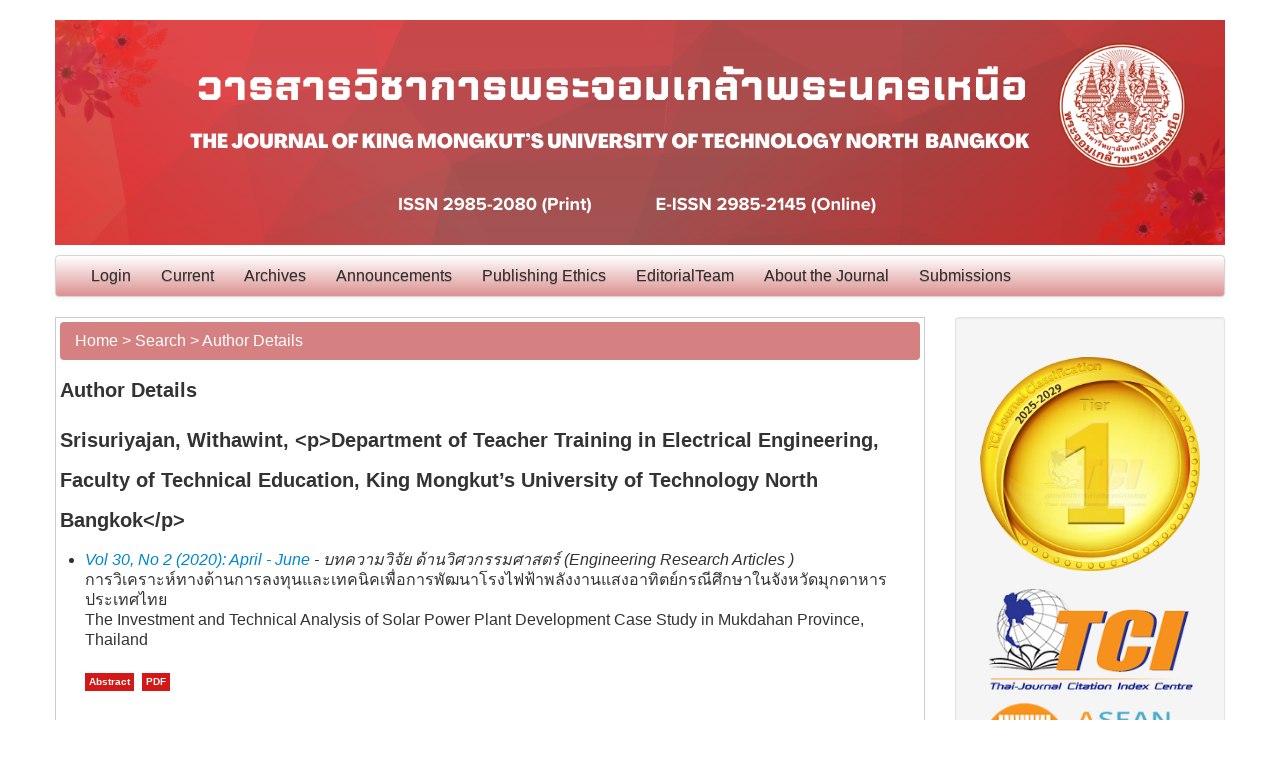

--- FILE ---
content_type: text/html; charset=utf-8
request_url: https://ojs.kmutnb.ac.th/index.php/kjournal/search/authors/view?firstName=Withawint&middleName=&lastName=Srisuriyajan&affiliation=%3Cp%3EDepartment%20of%20Teacher%20Training%20in%20Electrical%20Engineering%2C%20Faculty%20of%20Technical%20Education%2C%20King%20Mongkut%E2%80%99s%20University%20of%C2%A0Technology%20North%20Bangkok%3C%2Fp%3E&country=
body_size: 12319
content:

<!DOCTYPE html>
<html>
<head>
	<meta http-equiv="Content-Type" content="text/html; charset=utf-8" />
	<title>Author Details</title>
	<meta name="description" content="วารสารวิชาการพระจอมเกล้าพระนครเหนือ" />
	<meta name="keywords" content="jkmutnb; kmutnb" />
	<meta name="generator" content="Open Journal Systems 2.4.3.0" />
	
	<link rel="icon" href="https://ojs.kmutnb.ac.th/public/journals/7/journalFavicon_en_US.png" type="image/png" />	<!-- Base Jquery -->
	<script type="text/javascript" src="//www.google.com/jsapi"></script>
	<script type="text/javascript">
		<!--
		// Provide a local fallback if the CDN cannot be reached
		if (typeof google == 'undefined') {
			document.write(unescape("%3Cscript src='https://ojs.kmutnb.ac.th/lib/pkp/js/lib/jquery/jquery.min.js' type='text/javascript'%3E%3C/script%3E"));
			document.write(unescape("%3Cscript src='https://ojs.kmutnb.ac.th/lib/pkp/js/lib/jquery/plugins/jqueryUi.min.js' type='text/javascript'%3E%3C/script%3E"));
		} else {
			google.load("jquery", "1.4.4");
			google.load("jqueryui", "1.8.6");
		}
		// -->
	</script>
	


	
	<!-- Compiled scripts -->
			
<script type="text/javascript" src="https://ojs.kmutnb.ac.th/lib/pkp/js/lib/jquery/plugins/jquery.tag-it.js"></script>
<script type="text/javascript" src="https://ojs.kmutnb.ac.th/lib/pkp/js/lib/jquery/plugins/jquery.cookie.js"></script>

<script type="text/javascript" src="https://ojs.kmutnb.ac.th/lib/pkp/js/functions/fontController.js"></script>
<script type="text/javascript" src="https://ojs.kmutnb.ac.th/lib/pkp/js/functions/general.js"></script>

<script type="text/javascript" src="https://ojs.kmutnb.ac.th/lib/pkp/js/classes/Helper.js"></script>
<script type="text/javascript" src="https://ojs.kmutnb.ac.th/lib/pkp/js/classes/ObjectProxy.js"></script>
<script type="text/javascript" src="https://ojs.kmutnb.ac.th/lib/pkp/js/classes/Handler.js"></script>

<script type="text/javascript" src="https://ojs.kmutnb.ac.th/lib/pkp/js/controllers/SiteHandler.js"></script><!-- Included only for namespace definition -->
<script type="text/javascript" src="https://ojs.kmutnb.ac.th/lib/pkp/js/controllers/UrlInDivHandler.js"></script>
<script type="text/javascript" src="https://ojs.kmutnb.ac.th/lib/pkp/js/controllers/grid/GridHandler.js"></script>
<script type="text/javascript" src="https://ojs.kmutnb.ac.th/lib/pkp/js/controllers/AutocompleteHandler.js"></script>

<script type="text/javascript" src="https://ojs.kmutnb.ac.th/lib/pkp/js/lib/jquery/plugins/jquery.pkp.js"></script>	
	<script type="text/javascript">
		<!--
		$(function(){
			fontSize("#sizer", "body", 9, 16, 32, ""); // Initialize the font sizer
		});
		// -->
	</script>

	<script type="text/javascript">
		<!--
		// initialise plugins
		
		$(function(){
			
			$(".tagit").live('click', function() {
				$(this).find('input').focus();
			});
		});
		// -->
		
	</script>

		



	<!-- Modern Template Plugin -->

	<link rel="stylesheet" href="https://ojs.kmutnb.ac.th/plugins/themes/modern/css/bootstrap.min.css" type="text/css" />
	<link rel="stylesheet" href="https://ojs.kmutnb.ac.th/plugins/themes/modern/css/style.css" type="text/css" />

    
    <script type="text/javascript" src="//ajax.googleapis.com/ajax/libs/jquery/1.9.1/jquery.min.js"></script>
    <script type="text/javascript">
    //Load the new jQuery locally if it could not be loaded from the CDN
    if (typeof jQuery == 'undefined' || jQuery.fn.jquery != '1.9.1')
    {
        document.write(unescape("%3Cscript src='https://ojs.kmutnb.ac.th/plugins/themes/modern/js/jquery-1.9.1.min.js' type='text/javascript'%3E%3C/script%3E"));
    }
    </script>

    <script type="text/javascript">
    //Ensure the new jQuery doesn't conflict. 
    var jQueryNew = window.jQuery.noConflict(true);
    </script>

    <script type="text/javascript" src="https://ojs.kmutnb.ac.th/plugins/themes/modern/js/bootstrap.min.js"></script>
    

</head>
<body>
<div id="container" class="container">
<h1>
	<img src="https://ojs.kmutnb.ac.th/public/journals/7/pageHeaderLogoImage_en_US.png" width="1170" height="225" alt="Page Header Logo" />
	<span style="display: none;"> <br><br>The Journal of King Mongkut's University of Technology North Bangkok<br>วารสารวิชาการพระจอมเกล้าพระนครเหนือ </span>
</h1>
                      

<div class="navbar">
      <div class="navbar-inner">
        <div class="container">          
            <ul class="nav">
		      <!--li id="home"><a href="https://ojs.kmutnb.ac.th/index.php/kjournal/index">Home</a></li-->
		      <!--li id="about"><a href="https://ojs.kmutnb.ac.th/index.php/kjournal/about">About</a></li-->

		      			  <li id="login"><a href="https://ojs.kmutnb.ac.th/index.php/kjournal/login">Login</a></li>
			  		      		      		      			  <!--<li id="search"><a href="https://ojs.kmutnb.ac.th/index.php/kjournal/search">Search</a></li>-->
			  <!--li id="search"><a href="http://ojs.kmutnb.ac.th/index.php/index/search">Search</a></li-->
		      
		      			  <li id="current"><a href="https://ojs.kmutnb.ac.th/index.php/kjournal/issue/current">Current</a></li>
			  <li id="archives"><a href="https://ojs.kmutnb.ac.th/index.php/kjournal/issue/archive">Archives</a></li>
		      
		      			  <li id="announcements"><a href="https://ojs.kmutnb.ac.th/index.php/kjournal/announcement">Announcements</a></li>
		      		      

		      			  				<li id="navItem"><a href="http://ojs.kmutnb.ac.th/index.php/kjournal/pages/view/PublishingEthics/">Publishing Ethics</a></li>
			  		      			  				<li id="navItem"><a href="http://ojs.kmutnb.ac.th/index.php/kjournal/pages/view/EditorialTeam/">EditorialTeam</a></li>
			  		      			  				<li id="navItem"><a href="http://ojs.kmutnb.ac.th/index.php/kjournal/pages/view/AbouttheJournal/">About the Journal</a></li>
			  		      			  				<li id="navItem"><a href="http://ojs.kmutnb.ac.th/index.php/kjournal/pages/view/Submissions/">Submissions</a></li>
			  		                  </ul><!-- /nav -->
        </div>
      </div>
  </div>


<div id="body" class="row-fluid">


<div id="main" class="span9">
	<div class="breadcrumb">
	<a href="https://ojs.kmutnb.ac.th/index.php/kjournal/index">Home</a> &gt;
			<a href="https://ojs.kmutnb.ac.th/index.php/kjournal/search/index" class="hierarchyLink">Search</a> &gt;
			<a href="https://ojs.kmutnb.ac.th/index.php/kjournal/search/authors/view?firstName=Withawint&amp;middleName=&amp;lastName=Srisuriyajan&amp;affiliation=%3Cp%3EDepartment%20of%20Teacher%20Training%20in%20Electrical%20Engineering%2C%20Faculty%20of%20Technical%20Education%2C%20King%20Mongkut%E2%80%99s%20University%20of%C2%A0Technology%20North%20Bangkok%3C%2Fp%3E&amp;country=" class="current">Author Details</a></div>
<h2>Author Details</h2>


<div id="authorDetails">
<h3>Srisuriyajan, Withawint, &lt;p&gt;Department of Teacher Training in Electrical Engineering, Faculty of Technical Education, King Mongkut’s University of Technology North Bangkok&lt;/p&gt;</h3>
<ul>
									<li>

		<em><a href="https://ojs.kmutnb.ac.th/index.php/kjournal/issue/view/230">Vol 30, No 2 (2020): April - June</a> - บทความวิจัย ด้านวิศวกรรมศาสตร์ (Engineering Research Articles )</em><br />
		การวิเคราะห์ทางด้านการลงทุนและเทคนิคเพื่อการพัฒนาโรงไฟฟ้าพลังงานแสงอาทิตย์กรณีศึกษาในจังหวัดมุกดาหาร ประเทศไทย<br />The Investment and Technical Analysis of Solar Power Plant Development Case Study in Mukdahan Province, Thailand<br /><br/>
		<a href="https://ojs.kmutnb.ac.th/index.php/kjournal/article/view/2342" class="file">Abstract</a>
							&nbsp;<a href="https://ojs.kmutnb.ac.th/index.php/kjournal/article/view/2342/2702" class="file">PDF</a>
					</li>
	</ul>
</div>

	<br /><br />
	ISSN: 2985-2145


</div><!--main-->

               <div id="rightSidebar" class="span3 well well-small">
           <ul class="nav nav-list">
             <li class="block custom">
	<p>&nbsp;</p>
<p><img src="/public/site/images/kleenak/tinfo.png" alt="" /></p>
<p><img src="/public/site/images/kleenak/tci11.png" alt="" /><img src="/public/site/images/tchaiyakitt/ACI131.png" alt="" /></p>
<p>&nbsp;</p>
<p><img src="/public/site/images/admin/doi1.png" alt="" /></p>
<p><a href="https://www.crossref.org/" target="_blank"><img src="/public/site/images/admin/crossref-logo-2001.png" alt="" /></a></p>
<p>&nbsp;</p>
</li><li class="divider"></li><li class="block" id="sidebarHelp">
	<a class="blockTitle" href="javascript:openHelp('https://ojs.kmutnb.ac.th/index.php/kjournal/help/view/user/topic/000005')">Journal Help</a>
</li><li class="divider"></li><li class="block" id="sidebarUser">
			<li class="nav-header">User</li>
	
						<li><form method="post" action="https://ojs.kmutnb.ac.th/index.php/kjournal/login/signIn">
				<table>
					<tr>
						<td><label for="sidebar-username">Username</label></td>
						<td><input type="text" id="sidebar-username" name="username" value="" size="12" maxlength="32" class="textField" /></td>
					</tr>
					<tr>
						<td><label for="sidebar-password">Password</label></td>
						<td><input type="password" id="sidebar-password" name="password" value="" size="12" maxlength="32" class="textField" /></td>
					</tr>
					<tr>
						<td colli="2"><input type="checkbox" id="remember" name="remember" value="1" /> <label for="remember">Remember me</label></td>
					</tr>
					<tr>
						<td colli="2"><input type="submit" value="Login" class="button" /></td>
					</tr>
				</table>
			</form></li>
			</li><li class="divider"></li><li class="block" id="sidebarNavigation">
	<li class="nav-header">Journal Content</li>

	<li class="nav-header sub-header">Search</li>
	<li><form id="simpleSearchForm" method="post" action="https://ojs.kmutnb.ac.th/index.php/kjournal/search/search">
		<table id="simpleSearchInput">
			<tr>
				<td>
													<input type="text" id="simpleQuery" name="simpleQuery" size="15" maxlength="255" value="" class="textField" />
								</td>
			</tr>
			<tr>
				<td><select id="searchField" name="searchField" size="1" class="selectMenu">
					<option label="All" value="query">All</option>
<option label="Authors" value="authors">Authors</option>
<option label="Title" value="title">Title</option>
<option label="Abstract" value="abstract">Abstract</option>
<option label="Index terms" value="indexTerms">Index terms</option>
<option label="Full Text" value="galleyFullText">Full Text</option>

				</select></td>
			</tr>
			<tr>
				<td><input type="submit" value="Search" class="button" /></td>
			</tr>
		</table>
	</form></li>

	

		<li class="nav-header sub-header">Browse</li>
	<ul class="nav nav-list">
		<li><a href="https://ojs.kmutnb.ac.th/index.php/kjournal/issue/archive">By Issue</a></li>
		<li><a href="https://ojs.kmutnb.ac.th/index.php/kjournal/search/authors">By Author</a></li>
		<li><a href="https://ojs.kmutnb.ac.th/index.php/kjournal/search/titles">By Title</a></li>
		
					<li><a href="https://ojs.kmutnb.ac.th/index.php/index">Other Journals</a></li>
						</ul class="nav nav-list">
	</li><li class="divider"></li><li class="block" id="sidebarInformation">
	<li class="nav-header">Information</li>
	<ul class="nav nav-list">
		<li><a href="https://ojs.kmutnb.ac.th/index.php/kjournal/information/readers">For Readers</a></li>		<li><a href="https://ojs.kmutnb.ac.th/index.php/kjournal/information/authors">For Authors</a></li>		<li><a href="https://ojs.kmutnb.ac.th/index.php/kjournal/information/librarians">For Librarians</a></li>	</ul class="nav nav-list">
</li>



            </ul>
         </div>
            </div> <!-- /body -->
      </div> <!-- /content -->
        <script>
            var _gaq=[['_setAccount','UA-XXXXX-X'],['_trackPageview']];
            (function(d,t){var g=d.createElement(t),s=d.getElementsByTagName(t)[0];
            g.src=('https:'==location.protocol?'//ssl':'//www')+'.google-analytics.com/ga.js';
            s.parentNode.insertBefore(g,s)}(document,'script'));
        </script>

        
            </body>
</html>


